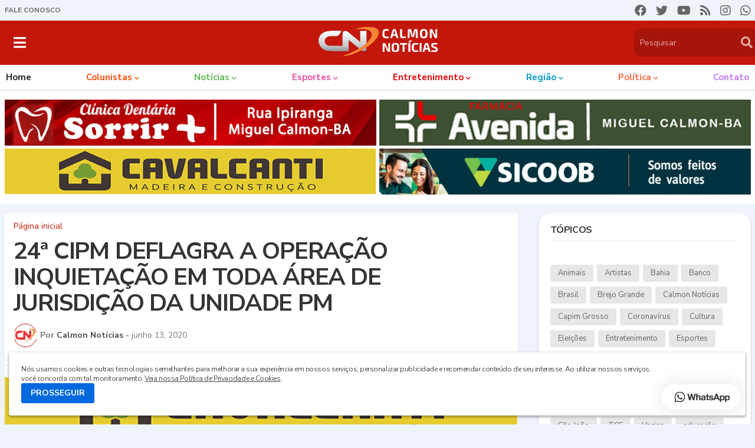

--- FILE ---
content_type: text/html; charset=utf-8
request_url: https://www.google.com/recaptcha/api2/aframe
body_size: 268
content:
<!DOCTYPE HTML><html><head><meta http-equiv="content-type" content="text/html; charset=UTF-8"></head><body><script nonce="riS9kBVmh5bIGkeZtDAQgA">/** Anti-fraud and anti-abuse applications only. See google.com/recaptcha */ try{var clients={'sodar':'https://pagead2.googlesyndication.com/pagead/sodar?'};window.addEventListener("message",function(a){try{if(a.source===window.parent){var b=JSON.parse(a.data);var c=clients[b['id']];if(c){var d=document.createElement('img');d.src=c+b['params']+'&rc='+(localStorage.getItem("rc::a")?sessionStorage.getItem("rc::b"):"");window.document.body.appendChild(d);sessionStorage.setItem("rc::e",parseInt(sessionStorage.getItem("rc::e")||0)+1);localStorage.setItem("rc::h",'1762631474563');}}}catch(b){}});window.parent.postMessage("_grecaptcha_ready", "*");}catch(b){}</script></body></html>

--- FILE ---
content_type: application/javascript
request_url: https://widget.horoscopovirtual.com.br/js/widget/horoscopo-embed-min.d0bfd816.js?background=c4170c&color=ffffff&border=c4170c&text=585ca9&font=roboto&hv_campaign=itself
body_size: 1180
content:
!function(){var e,t,n=document.currentScript||(e=document.getElementsByTagName("script"))[e.length-1];try{t=new URL(n.src)}catch(p){return}var r,i=new URLSearchParams(t.search),o=(r=i.get("width"))&&/^\d+$/.test(r)?parseInt(r,10):null;function a(e){return e>1091?116:e>866?150:e>769?193:e>434?231:e>289?300:e>226?393:e>149?555:116}function c(){var e=n.parentNode;return e&&e.clientWidth?e.clientWidth:window.innerWidth||320}var s=document.createElement("iframe");s.style.border="none",s.style.overflow="hidden",s.setAttribute("title","Horóscopo Virtual - Widget"),s.setAttribute("loading","lazy"),s.width=o?String(o):"100%";var d=o||c();function l(){var e=new URL("https://"+t.host+"/horoscopo"),r=new URLSearchParams(i.toString()),o=function(){var e=n.dataset&&n.dataset.afiliado?n.dataset.afiliado:null;if(!e){var t=document.getElementById("afiliado");e=t&&t.value?t.value:null}return e}();return o&&r.set("afiliado",o),e.search=r.toString(),e.toString()}s.height=String(a(d)),n.parentNode.insertBefore(s,n);var u=!1;function v(){u||(u=!0,s.src=l())}if("IntersectionObserver"in window){var h=new IntersectionObserver(function(e){for(var t=0;t<e.length;t++)if(e[t].isIntersecting){h.disconnect(),v();break}},{root:null,rootMargin:"0px",threshold:0});h.observe(s)}else{var f=function(){var e=s.getBoundingClientRect(),t=window.innerHeight||document.documentElement.clientHeight||0;e.top<t&&e.bottom>0&&(window.removeEventListener("scroll",f),v())};window.addEventListener("scroll",f,{passive:!0}),f()}if(!o){var g=0,m=d;function w(){var e=c();e!==m&&(m=e,s.height=String(a(e)))}window.addEventListener("resize",function(){g&&cancelAnimationFrame(g),g=requestAnimationFrame(w)})}}();

--- FILE ---
content_type: text/plain
request_url: https://www.google-analytics.com/j/collect?v=1&_v=j102&a=1397530800&t=pageview&_s=1&dl=https%3A%2F%2Fwww.calmonnoticias.com.br%2F2020%2F06%2F24-cipm-deflagra-operacao-inquietacao.html&ul=en-us%40posix&dt=24%C2%AA%20CIPM%20DEFLAGRA%20A%20OPERA%C3%87%C3%83O%20INQUIETA%C3%87%C3%83O%20EM%20TODA%20%C3%81REA%20DE%20JURISDI%C3%87%C3%83O%20DA%20UNIDADE%20PM&sr=1280x720&vp=1280x720&_u=IEBAAEABAAAAACAAI~&jid=736594904&gjid=2011415326&cid=394672095.1762631466&tid=UA-46816767-9&_gid=478628228.1762631466&_r=1&_slc=1&z=448224265
body_size: -453
content:
2,cG-4LYSE6SJ4V

--- FILE ---
content_type: application/javascript
request_url: https://widget.horoscopovirtual.com.br/js/widget/horoscopo-embed-min.d0bfd816.js?background=c4170c&color=ffffff&border=c4170c&text=ffffff&font=roboto&hv_campaign=itself
body_size: 1199
content:
!function(){var e,t,n=document.currentScript||(e=document.getElementsByTagName("script"))[e.length-1];try{t=new URL(n.src)}catch(p){return}var r,i=new URLSearchParams(t.search),o=(r=i.get("width"))&&/^\d+$/.test(r)?parseInt(r,10):null;function a(e){return e>1091?116:e>866?150:e>769?193:e>434?231:e>289?300:e>226?393:e>149?555:116}function c(){var e=n.parentNode;return e&&e.clientWidth?e.clientWidth:window.innerWidth||320}var s=document.createElement("iframe");s.style.border="none",s.style.overflow="hidden",s.setAttribute("title","Horóscopo Virtual - Widget"),s.setAttribute("loading","lazy"),s.width=o?String(o):"100%";var d=o||c();function l(){var e=new URL("https://"+t.host+"/horoscopo"),r=new URLSearchParams(i.toString()),o=function(){var e=n.dataset&&n.dataset.afiliado?n.dataset.afiliado:null;if(!e){var t=document.getElementById("afiliado");e=t&&t.value?t.value:null}return e}();return o&&r.set("afiliado",o),e.search=r.toString(),e.toString()}s.height=String(a(d)),n.parentNode.insertBefore(s,n);var u=!1;function v(){u||(u=!0,s.src=l())}if("IntersectionObserver"in window){var h=new IntersectionObserver(function(e){for(var t=0;t<e.length;t++)if(e[t].isIntersecting){h.disconnect(),v();break}},{root:null,rootMargin:"0px",threshold:0});h.observe(s)}else{var f=function(){var e=s.getBoundingClientRect(),t=window.innerHeight||document.documentElement.clientHeight||0;e.top<t&&e.bottom>0&&(window.removeEventListener("scroll",f),v())};window.addEventListener("scroll",f,{passive:!0}),f()}if(!o){var g=0,m=d;function w(){var e=c();e!==m&&(m=e,s.height=String(a(e)))}window.addEventListener("resize",function(){g&&cancelAnimationFrame(g),g=requestAnimationFrame(w)})}}();